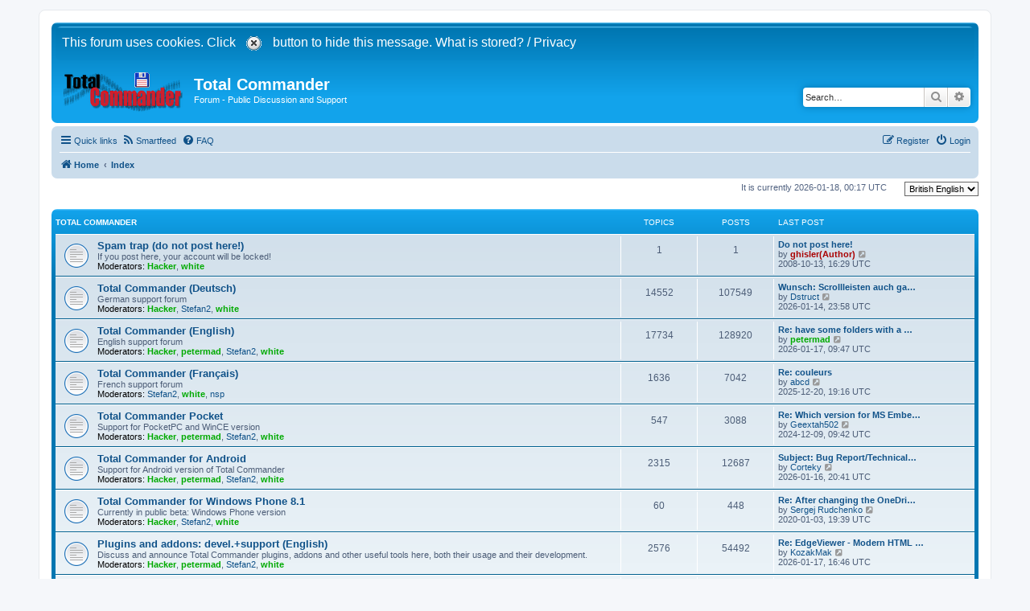

--- FILE ---
content_type: text/html; charset=UTF-8
request_url: https://ghisler.ch/board/index.php?sid=afc8bd0508db274ab5b487a275eace89
body_size: 8579
content:
<!DOCTYPE html>
<html dir="ltr" lang="en-gb">
<head>
<meta charset="utf-8" />
<meta http-equiv="X-UA-Compatible" content="IE=edge">
<meta name="viewport" content="width=device-width, initial-scale=1" />

<title>Total Commander - Index</title>

	<link rel="alternate" type="application/atom+xml" title="Feed - Total Commander" href="/board/app.php/feed?sid=9e12ae453a3f2d2cc0ffc6b56bd3d7ff">			<link rel="alternate" type="application/atom+xml" title="Feed - New Topics" href="/board/app.php/feed/topics?sid=9e12ae453a3f2d2cc0ffc6b56bd3d7ff">				
	<link rel="canonical" href="https://ghisler.ch/board/">

<!--
	phpBB style name: prosilver
	Based on style:   prosilver (this is the default phpBB3 style)
	Original author:  Tom Beddard ( http://www.subBlue.com/ )
	Modified by:
-->

<script>
	function pasteN(text){
		if (text != '') document.post.message.value = document.post.message.value + "2[b]" + text + "[/b]\n";
	};
</script>
<link href="./assets/css/font-awesome.min.css?assets_version=290" rel="stylesheet">
<link href="./styles/prosilver/theme/stylesheet.css?assets_version=290" rel="stylesheet">
<link href="./styles/prosilver/theme/en/stylesheet.css?assets_version=290" rel="stylesheet">

<!--[if IE 8]>
	<link href="./styles/prosilver/theme/ie8.css" rel="stylesheet">
<![endif]-->




<!--[if lte IE 9]>
	<link href="./styles/prosilver/theme/tweaks.css?assets_version=290" rel="stylesheet">
<![endif]-->

<link rel="alternate" type="application/atom+xml" title="Total Commander - Atom feed" href="/board/app.php/smartfeed/feed?sid=9e12ae453a3f2d2cc0ffc6b56bd3d7ff" />
<link rel="alternate" type="application/rss+xml" title="Total Commander - RSS feed" href="/board/app.php/smartfeed/feed?y=2&amp;sid=9e12ae453a3f2d2cc0ffc6b56bd3d7ff" />

<link href="./ext/alfredoramos/simplespoiler/styles/all/theme/css/common.min.css?assets_version=290" rel="stylesheet" media="screen">
<link href="./ext/alfredoramos/simplespoiler/styles/prosilver/theme/css/style.min.css?assets_version=290" rel="stylesheet" media="screen">
<link href="./ext/alfredoramos/simplespoiler/styles/prosilver/theme/css/colors.min.css?assets_version=290" rel="stylesheet" media="screen">
<link href="./ext/ger/modbreak/styles/all/theme/modbreak.css?assets_version=290" rel="stylesheet" media="screen">
<link href="./ext/rmcgirr83/elonw/styles/all/theme/elonw.css?assets_version=290" rel="stylesheet" media="screen">



</head>
<body id="phpbb" class="nojs notouch section-index ltr ">


<div id="wrap" class="wrap">
	<a id="top" class="top-anchor" accesskey="t"></a>
	<div id="page-header">
		<div class="headerbar" role="banner">
		<!-- Ghisler Cookie warning -->
<div id="cookies-warning" class="headerbar" style="">
<form action="#" method="post" name="cookiepost">&nbsp;<font color="white" style="font-size:16px">This forum uses cookies. Click <input type="hidden" name="hide_cookies3" value="yes" />
         <input type="image" src="styles/prosilver/theme/cookie_confirm.gif" alt="X" /> button to hide this message.
        <a href="../ghisler_cookies_policy.htm" style="color: rgb(255,255,255)" >What is stored?</a>&nbsp;/&nbsp;<a href="../privacypolicy.htm" style="color: rgb(255,255,255)" >Privacy</a></font></form>
  <table width="100%" height="0" cellspacing="0" cellpadding="0" border="0" align="center"> 
    <tr>
      <td width="100%" style="font-size:16px"></td>
    </tr>
  </table>
</div>
<!-- end Ghisler Cookie warning -->


			<div class="inner">

			<div id="site-description" class="site-description">
		<a id="logo" class="logo" href="https://www.ghisler.ch/board" title="Home">
					<span class="site_logo"></span>
				</a>
				<h1><a style="color:white" href="https://www.ghisler.com/">Total Commander</a></h1>
				<p>Forum - Public Discussion and Support</p>
				<p class="skiplink"><a href="#start_here">Skip to content</a></p>
			</div>

									<div id="search-box" class="search-box search-header" role="search">
				<form action="./search.php?sid=9e12ae453a3f2d2cc0ffc6b56bd3d7ff" method="get" id="search">
				<fieldset>
					<input name="keywords" id="keywords" type="search" maxlength="128" title="Search for keywords" class="inputbox search tiny" size="20" value="" placeholder="Search…" />
					<button class="button button-search" type="submit" title="Search">
						<i class="icon fa-search fa-fw" aria-hidden="true"></i><span class="sr-only">Search</span>
					</button>
					<a href="./search.php?sid=9e12ae453a3f2d2cc0ffc6b56bd3d7ff" class="button button-search-end" title="Advanced search">
						<i class="icon fa-cog fa-fw" aria-hidden="true"></i><span class="sr-only">Advanced search</span>
					</a>
					<input type="hidden" name="sid" value="9e12ae453a3f2d2cc0ffc6b56bd3d7ff" />

				</fieldset>
				</form>
			</div>
						
			</div>
					</div>
				<div class="navbar" role="navigation">
	<div class="inner">

	<ul id="nav-main" class="nav-main linklist" role="menubar">

		<li id="quick-links" class="quick-links dropdown-container responsive-menu" data-skip-responsive="true">
			<a href="#" class="dropdown-trigger">
				<i class="icon fa-bars fa-fw" aria-hidden="true"></i><span>Quick links</span>
			</a>
			<div class="dropdown">
				<div class="pointer"><div class="pointer-inner"></div></div>
				<ul class="dropdown-contents" role="menu">
					
											<li class="separator"></li>
																									<li>
								<a href="./search.php?search_id=unanswered&amp;sid=9e12ae453a3f2d2cc0ffc6b56bd3d7ff" role="menuitem">
									<i class="icon fa-file-o fa-fw icon-gray" aria-hidden="true"></i><span>Unanswered topics</span>
								</a>
							</li>
							<li>
								<a href="./search.php?search_id=active_topics&amp;sid=9e12ae453a3f2d2cc0ffc6b56bd3d7ff" role="menuitem">
									<i class="icon fa-file-o fa-fw icon-blue" aria-hidden="true"></i><span>Active topics</span>
								</a>
							</li>
							<li class="separator"></li>
							<li>
								<a href="./search.php?sid=9e12ae453a3f2d2cc0ffc6b56bd3d7ff" role="menuitem">
									<i class="icon fa-search fa-fw" aria-hidden="true"></i><span>Search</span>
								</a>
							</li>
					
										<li class="separator"></li>

									</ul>
			</div>
		</li>

		<li data-last-responsive="true">
	<a href="/board/app.php/smartfeed/ui?sid=9e12ae453a3f2d2cc0ffc6b56bd3d7ff" title="Smartfeed" role="menuitem">
		<i class="icon fa-rss fa-fw" aria-hidden="true"></i><span>Smartfeed</span>
	</a>
</li>
		<li data-skip-responsive="true">
			<a href="/board/app.php/help/faq?sid=9e12ae453a3f2d2cc0ffc6b56bd3d7ff" rel="help" title="Frequently Asked Questions" role="menuitem">
				<i class="icon fa-question-circle fa-fw" aria-hidden="true"></i><span>FAQ</span>
			</a>
		</li>
						
			<li class="rightside"  data-skip-responsive="true">
			<a href="./ucp.php?mode=login&amp;redirect=index.php&amp;sid=9e12ae453a3f2d2cc0ffc6b56bd3d7ff" title="Login" accesskey="x" role="menuitem">
				<i class="icon fa-power-off fa-fw" aria-hidden="true"></i><span>Login</span>
			</a>
		</li>
					<li class="rightside" data-skip-responsive="true">
				<a href="./ucp.php?mode=register&amp;sid=9e12ae453a3f2d2cc0ffc6b56bd3d7ff" role="menuitem">
					<i class="icon fa-pencil-square-o  fa-fw" aria-hidden="true"></i><span>Register</span>
				</a>
			</li>
						</ul>

	<ul id="nav-breadcrumbs" class="nav-breadcrumbs linklist navlinks" role="menubar">
				
		
		<li class="breadcrumbs" itemscope itemtype="https://schema.org/BreadcrumbList">

							<span class="crumb" itemtype="https://schema.org/ListItem" itemprop="itemListElement" itemscope><a itemprop="item" href="https://www.ghisler.ch/board" data-navbar-reference="home"><i class="icon fa-home fa-fw" aria-hidden="true"></i><span itemprop="name">Home</span></a><meta itemprop="position" content="1" /></span>
			
							<span class="crumb" itemtype="https://schema.org/ListItem" itemprop="itemListElement" itemscope><a itemprop="item" href="./index.php?sid=9e12ae453a3f2d2cc0ffc6b56bd3d7ff" accesskey="h" data-navbar-reference="index"><span itemprop="name">Index</span></a><meta itemprop="position" content="2" /></span>

			
					</li>

		
					<li class="rightside responsive-search">
				<a href="./search.php?sid=9e12ae453a3f2d2cc0ffc6b56bd3d7ff" title="View the advanced search options" role="menuitem">
					<i class="icon fa-search fa-fw" aria-hidden="true"></i><span class="sr-only">Search</span>
				</a>
			</li>
			</ul>

	</div>
</div>
	</div>

	
	<a id="start_here" class="anchor"></a>
	<div id="page-body" class="page-body" role="main">
		
		
<!-- Ghisler: Cookie warning -->
<script type="text/javascript">
// <![CDATA[
	/**
	* Change language
	*/
	function change_language(lang_iso)
	{
		document.cookie = 'phpbb3_c38bd_lang=' + lang_iso + '; path=/;domain=ghisler.ch; max-age=31536000';
		document.forms['register'].change_lang.value = lang_iso;
		document.forms['register'].submit();
	}

// ]]>
</script> 

	<form method="post" action="#" id="register">
		<p class="rightside">
			&nbsp; &nbsp; &nbsp;<select name="lang" id="lang" onchange="change_language(this.value); return false;" title="LANGUAGE"><option value="en" selected="selected">British English</option><option value="cs">Čeština</option><option value="fr">Français</option><option value="de">Deutsch (Du)</option><option value="de_x_sie">Deutsch (Sie)</option></select>
			<input type="hidden" name="change_lang" value="" />
		</p>
	</form> 

<p class="right responsive-center time">It is currently 2026-01-18, 00:17 UTC</p>



	
				<div class="forabg">
			<div class="inner">
			<ul class="topiclist">
				<li class="header">
										<dl class="row-item">
						<dt><div class="list-inner"><a href="./viewforum.php?f=29&amp;sid=9e12ae453a3f2d2cc0ffc6b56bd3d7ff">Total Commander</a></div></dt>
						<dd class="topics">Topics</dd>
						<dd class="posts">Posts</dd>
						<dd class="lastpost"><span>Last post</span></dd>
					</dl>
									</li>
			</ul>
			<ul class="topiclist forums">
		
	
	
	
			
					<li class="row">
						<dl class="row-item forum_read">
				<dt title="No unread posts">
										<div class="list-inner">
													<!--
								<a class="feed-icon-forum" title="Feed - Spam trap (do not post here!)" href="/board/app.php/feed/forum/18?sid=9e12ae453a3f2d2cc0ffc6b56bd3d7ff">
									<i class="icon fa-rss-square fa-fw icon-orange" aria-hidden="true"></i><span class="sr-only">Feed - Spam trap (do not post here!)</span>
								</a>
							-->
																		<a href="./viewforum.php?f=18&amp;sid=9e12ae453a3f2d2cc0ffc6b56bd3d7ff" class="forumtitle">Spam trap (do not post here!)</a>
						<br />If you post here, your account will be locked!													<br /><strong>Moderators:</strong> <a href="./memberlist.php?mode=viewprofile&amp;u=49&amp;sid=9e12ae453a3f2d2cc0ffc6b56bd3d7ff" style="color: #00AA00;" class="username-coloured">Hacker</a>, <a href="./memberlist.php?mode=viewprofile&amp;u=1956&amp;sid=9e12ae453a3f2d2cc0ffc6b56bd3d7ff" style="color: #00AA00;" class="username-coloured">white</a>
												
												<div class="responsive-show" style="display: none;">
															Topics: <strong>1</strong>
													</div>
											</div>
				</dt>
									<dd class="topics">1 <dfn>Topics</dfn></dd>
					<dd class="posts">1 <dfn>Posts</dfn></dd>
					<dd class="lastpost">
						<span>
																						<dfn>Last post</dfn>
																										<a href="./viewtopic.php?p=157946&amp;sid=9e12ae453a3f2d2cc0ffc6b56bd3d7ff#p157946" title="Do not post here!" class="lastsubject">Do not post here!</a> <br />
																	by <a href="./memberlist.php?mode=viewprofile&amp;u=2&amp;sid=9e12ae453a3f2d2cc0ffc6b56bd3d7ff" style="color: #AA0000;" class="username-coloured">ghisler(Author)</a>																	<a href="./viewtopic.php?p=157946&amp;sid=9e12ae453a3f2d2cc0ffc6b56bd3d7ff#p157946" title="View the latest post">
										<i class="icon fa-external-link-square fa-fw icon-lightgray icon-md" aria-hidden="true"></i><span class="sr-only">View the latest post</span>
									</a>
																<br /><time datetime="2008-10-13T16:29:38+00:00">2008-10-13, 16:29 UTC</time>
													</span>
					</dd>
							</dl>
					</li>
			
	
	
			
					<li class="row">
						<dl class="row-item forum_read">
				<dt title="No unread posts">
										<div class="list-inner">
													<!--
								<a class="feed-icon-forum" title="Feed - Total Commander (Deutsch)" href="/board/app.php/feed/forum/2?sid=9e12ae453a3f2d2cc0ffc6b56bd3d7ff">
									<i class="icon fa-rss-square fa-fw icon-orange" aria-hidden="true"></i><span class="sr-only">Feed - Total Commander (Deutsch)</span>
								</a>
							-->
																		<a href="./viewforum.php?f=2&amp;sid=9e12ae453a3f2d2cc0ffc6b56bd3d7ff" class="forumtitle">Total Commander (Deutsch)</a>
						<br />German support forum													<br /><strong>Moderators:</strong> <a href="./memberlist.php?mode=viewprofile&amp;u=49&amp;sid=9e12ae453a3f2d2cc0ffc6b56bd3d7ff" style="color: #00AA00;" class="username-coloured">Hacker</a>, <a href="./memberlist.php?mode=viewprofile&amp;u=23565&amp;sid=9e12ae453a3f2d2cc0ffc6b56bd3d7ff" class="username">Stefan2</a>, <a href="./memberlist.php?mode=viewprofile&amp;u=1956&amp;sid=9e12ae453a3f2d2cc0ffc6b56bd3d7ff" style="color: #00AA00;" class="username-coloured">white</a>
												
												<div class="responsive-show" style="display: none;">
															Topics: <strong>14552</strong>
													</div>
											</div>
				</dt>
									<dd class="topics">14552 <dfn>Topics</dfn></dd>
					<dd class="posts">107549 <dfn>Posts</dfn></dd>
					<dd class="lastpost">
						<span>
																						<dfn>Last post</dfn>
																										<a href="./viewtopic.php?p=478799&amp;sid=9e12ae453a3f2d2cc0ffc6b56bd3d7ff#p478799" title="Wunsch: Scrollleisten auch ganz rechts am Rand greifbar machen" class="lastsubject">Wunsch: Scrollleisten auch ga…</a> <br />
																	by <a href="./memberlist.php?mode=viewprofile&amp;u=6666&amp;sid=9e12ae453a3f2d2cc0ffc6b56bd3d7ff" class="username">Dstruct</a>																	<a href="./viewtopic.php?p=478799&amp;sid=9e12ae453a3f2d2cc0ffc6b56bd3d7ff#p478799" title="View the latest post">
										<i class="icon fa-external-link-square fa-fw icon-lightgray icon-md" aria-hidden="true"></i><span class="sr-only">View the latest post</span>
									</a>
																<br /><time datetime="2026-01-14T23:58:29+00:00">2026-01-14, 23:58 UTC</time>
													</span>
					</dd>
							</dl>
					</li>
			
	
	
			
					<li class="row">
						<dl class="row-item forum_read">
				<dt title="No unread posts">
										<div class="list-inner">
													<!--
								<a class="feed-icon-forum" title="Feed - Total Commander (English)" href="/board/app.php/feed/forum/3?sid=9e12ae453a3f2d2cc0ffc6b56bd3d7ff">
									<i class="icon fa-rss-square fa-fw icon-orange" aria-hidden="true"></i><span class="sr-only">Feed - Total Commander (English)</span>
								</a>
							-->
																		<a href="./viewforum.php?f=3&amp;sid=9e12ae453a3f2d2cc0ffc6b56bd3d7ff" class="forumtitle">Total Commander (English)</a>
						<br />English support forum													<br /><strong>Moderators:</strong> <a href="./memberlist.php?mode=viewprofile&amp;u=49&amp;sid=9e12ae453a3f2d2cc0ffc6b56bd3d7ff" style="color: #00AA00;" class="username-coloured">Hacker</a>, <a href="./memberlist.php?mode=viewprofile&amp;u=33&amp;sid=9e12ae453a3f2d2cc0ffc6b56bd3d7ff" style="color: #00AA00;" class="username-coloured">petermad</a>, <a href="./memberlist.php?mode=viewprofile&amp;u=23565&amp;sid=9e12ae453a3f2d2cc0ffc6b56bd3d7ff" class="username">Stefan2</a>, <a href="./memberlist.php?mode=viewprofile&amp;u=1956&amp;sid=9e12ae453a3f2d2cc0ffc6b56bd3d7ff" style="color: #00AA00;" class="username-coloured">white</a>
												
												<div class="responsive-show" style="display: none;">
															Topics: <strong>17734</strong>
													</div>
											</div>
				</dt>
									<dd class="topics">17734 <dfn>Topics</dfn></dd>
					<dd class="posts">128920 <dfn>Posts</dfn></dd>
					<dd class="lastpost">
						<span>
																						<dfn>Last post</dfn>
																										<a href="./viewtopic.php?p=478835&amp;sid=9e12ae453a3f2d2cc0ffc6b56bd3d7ff#p478835" title="Re: have some folders with a different color -&gt; red" class="lastsubject">Re: have some folders with a …</a> <br />
																	by <a href="./memberlist.php?mode=viewprofile&amp;u=33&amp;sid=9e12ae453a3f2d2cc0ffc6b56bd3d7ff" style="color: #00AA00;" class="username-coloured">petermad</a>																	<a href="./viewtopic.php?p=478835&amp;sid=9e12ae453a3f2d2cc0ffc6b56bd3d7ff#p478835" title="View the latest post">
										<i class="icon fa-external-link-square fa-fw icon-lightgray icon-md" aria-hidden="true"></i><span class="sr-only">View the latest post</span>
									</a>
																<br /><time datetime="2026-01-17T09:47:54+00:00">2026-01-17, 09:47 UTC</time>
													</span>
					</dd>
							</dl>
					</li>
			
	
	
			
					<li class="row">
						<dl class="row-item forum_read">
				<dt title="No unread posts">
										<div class="list-inner">
													<!--
								<a class="feed-icon-forum" title="Feed - Total Commander (Français)" href="/board/app.php/feed/forum/4?sid=9e12ae453a3f2d2cc0ffc6b56bd3d7ff">
									<i class="icon fa-rss-square fa-fw icon-orange" aria-hidden="true"></i><span class="sr-only">Feed - Total Commander (Français)</span>
								</a>
							-->
																		<a href="./viewforum.php?f=4&amp;sid=9e12ae453a3f2d2cc0ffc6b56bd3d7ff" class="forumtitle">Total Commander (Français)</a>
						<br />French support forum													<br /><strong>Moderators:</strong> <a href="./memberlist.php?mode=viewprofile&amp;u=23565&amp;sid=9e12ae453a3f2d2cc0ffc6b56bd3d7ff" class="username">Stefan2</a>, <a href="./memberlist.php?mode=viewprofile&amp;u=1956&amp;sid=9e12ae453a3f2d2cc0ffc6b56bd3d7ff" style="color: #00AA00;" class="username-coloured">white</a>, <a href="./memberlist.php?mode=viewprofile&amp;u=6419&amp;sid=9e12ae453a3f2d2cc0ffc6b56bd3d7ff" class="username">nsp</a>
												
												<div class="responsive-show" style="display: none;">
															Topics: <strong>1636</strong>
													</div>
											</div>
				</dt>
									<dd class="topics">1636 <dfn>Topics</dfn></dd>
					<dd class="posts">7042 <dfn>Posts</dfn></dd>
					<dd class="lastpost">
						<span>
																						<dfn>Last post</dfn>
																										<a href="./viewtopic.php?p=478056&amp;sid=9e12ae453a3f2d2cc0ffc6b56bd3d7ff#p478056" title="Re: couleurs" class="lastsubject">Re: couleurs</a> <br />
																	by <a href="./memberlist.php?mode=viewprofile&amp;u=11575&amp;sid=9e12ae453a3f2d2cc0ffc6b56bd3d7ff" class="username">abcd</a>																	<a href="./viewtopic.php?p=478056&amp;sid=9e12ae453a3f2d2cc0ffc6b56bd3d7ff#p478056" title="View the latest post">
										<i class="icon fa-external-link-square fa-fw icon-lightgray icon-md" aria-hidden="true"></i><span class="sr-only">View the latest post</span>
									</a>
																<br /><time datetime="2025-12-20T19:16:15+00:00">2025-12-20, 19:16 UTC</time>
													</span>
					</dd>
							</dl>
					</li>
			
	
	
			
					<li class="row">
						<dl class="row-item forum_read">
				<dt title="No unread posts">
										<div class="list-inner">
													<!--
								<a class="feed-icon-forum" title="Feed - Total Commander Pocket" href="/board/app.php/feed/forum/5?sid=9e12ae453a3f2d2cc0ffc6b56bd3d7ff">
									<i class="icon fa-rss-square fa-fw icon-orange" aria-hidden="true"></i><span class="sr-only">Feed - Total Commander Pocket</span>
								</a>
							-->
																		<a href="./viewforum.php?f=5&amp;sid=9e12ae453a3f2d2cc0ffc6b56bd3d7ff" class="forumtitle">Total Commander Pocket</a>
						<br />Support for PocketPC and WinCE version													<br /><strong>Moderators:</strong> <a href="./memberlist.php?mode=viewprofile&amp;u=49&amp;sid=9e12ae453a3f2d2cc0ffc6b56bd3d7ff" style="color: #00AA00;" class="username-coloured">Hacker</a>, <a href="./memberlist.php?mode=viewprofile&amp;u=33&amp;sid=9e12ae453a3f2d2cc0ffc6b56bd3d7ff" style="color: #00AA00;" class="username-coloured">petermad</a>, <a href="./memberlist.php?mode=viewprofile&amp;u=23565&amp;sid=9e12ae453a3f2d2cc0ffc6b56bd3d7ff" class="username">Stefan2</a>, <a href="./memberlist.php?mode=viewprofile&amp;u=1956&amp;sid=9e12ae453a3f2d2cc0ffc6b56bd3d7ff" style="color: #00AA00;" class="username-coloured">white</a>
												
												<div class="responsive-show" style="display: none;">
															Topics: <strong>547</strong>
													</div>
											</div>
				</dt>
									<dd class="topics">547 <dfn>Topics</dfn></dd>
					<dd class="posts">3088 <dfn>Posts</dfn></dd>
					<dd class="lastpost">
						<span>
																						<dfn>Last post</dfn>
																										<a href="./viewtopic.php?p=465262&amp;sid=9e12ae453a3f2d2cc0ffc6b56bd3d7ff#p465262" title="Re: Which version for MS Embedded Compact V7.00" class="lastsubject">Re: Which version for MS Embe…</a> <br />
																	by <a href="./memberlist.php?mode=viewprofile&amp;u=525996&amp;sid=9e12ae453a3f2d2cc0ffc6b56bd3d7ff" class="username">Geextah502</a>																	<a href="./viewtopic.php?p=465262&amp;sid=9e12ae453a3f2d2cc0ffc6b56bd3d7ff#p465262" title="View the latest post">
										<i class="icon fa-external-link-square fa-fw icon-lightgray icon-md" aria-hidden="true"></i><span class="sr-only">View the latest post</span>
									</a>
																<br /><time datetime="2024-12-09T09:42:30+00:00">2024-12-09, 09:42 UTC</time>
													</span>
					</dd>
							</dl>
					</li>
			
	
	
			
					<li class="row">
						<dl class="row-item forum_read">
				<dt title="No unread posts">
										<div class="list-inner">
													<!--
								<a class="feed-icon-forum" title="Feed - Total Commander for Android" href="/board/app.php/feed/forum/22?sid=9e12ae453a3f2d2cc0ffc6b56bd3d7ff">
									<i class="icon fa-rss-square fa-fw icon-orange" aria-hidden="true"></i><span class="sr-only">Feed - Total Commander for Android</span>
								</a>
							-->
																		<a href="./viewforum.php?f=22&amp;sid=9e12ae453a3f2d2cc0ffc6b56bd3d7ff" class="forumtitle">Total Commander for Android</a>
						<br />Support for Android version of Total Commander													<br /><strong>Moderators:</strong> <a href="./memberlist.php?mode=viewprofile&amp;u=49&amp;sid=9e12ae453a3f2d2cc0ffc6b56bd3d7ff" style="color: #00AA00;" class="username-coloured">Hacker</a>, <a href="./memberlist.php?mode=viewprofile&amp;u=33&amp;sid=9e12ae453a3f2d2cc0ffc6b56bd3d7ff" style="color: #00AA00;" class="username-coloured">petermad</a>, <a href="./memberlist.php?mode=viewprofile&amp;u=23565&amp;sid=9e12ae453a3f2d2cc0ffc6b56bd3d7ff" class="username">Stefan2</a>, <a href="./memberlist.php?mode=viewprofile&amp;u=1956&amp;sid=9e12ae453a3f2d2cc0ffc6b56bd3d7ff" style="color: #00AA00;" class="username-coloured">white</a>
												
												<div class="responsive-show" style="display: none;">
															Topics: <strong>2315</strong>
													</div>
											</div>
				</dt>
									<dd class="topics">2315 <dfn>Topics</dfn></dd>
					<dd class="posts">12687 <dfn>Posts</dfn></dd>
					<dd class="lastpost">
						<span>
																						<dfn>Last post</dfn>
																										<a href="./viewtopic.php?p=478832&amp;sid=9e12ae453a3f2d2cc0ffc6b56bd3d7ff#p478832" title="Subject: Bug Report/Technical Inquiry - Passing Variables (%P%N) to Termux via Button Bar on Android 16 (SDK 36)" class="lastsubject">Subject: Bug Report/Technical…</a> <br />
																	by <a href="./memberlist.php?mode=viewprofile&amp;u=528085&amp;sid=9e12ae453a3f2d2cc0ffc6b56bd3d7ff" class="username">Corteky</a>																	<a href="./viewtopic.php?p=478832&amp;sid=9e12ae453a3f2d2cc0ffc6b56bd3d7ff#p478832" title="View the latest post">
										<i class="icon fa-external-link-square fa-fw icon-lightgray icon-md" aria-hidden="true"></i><span class="sr-only">View the latest post</span>
									</a>
																<br /><time datetime="2026-01-16T20:41:44+00:00">2026-01-16, 20:41 UTC</time>
													</span>
					</dd>
							</dl>
					</li>
			
	
	
			
					<li class="row">
						<dl class="row-item forum_read">
				<dt title="No unread posts">
										<div class="list-inner">
													<!--
								<a class="feed-icon-forum" title="Feed - Total Commander for Windows Phone 8.1" href="/board/app.php/feed/forum/25?sid=9e12ae453a3f2d2cc0ffc6b56bd3d7ff">
									<i class="icon fa-rss-square fa-fw icon-orange" aria-hidden="true"></i><span class="sr-only">Feed - Total Commander for Windows Phone 8.1</span>
								</a>
							-->
																		<a href="./viewforum.php?f=25&amp;sid=9e12ae453a3f2d2cc0ffc6b56bd3d7ff" class="forumtitle">Total Commander for Windows Phone 8.1</a>
						<br />Currently in public beta: Windows Phone version													<br /><strong>Moderators:</strong> <a href="./memberlist.php?mode=viewprofile&amp;u=49&amp;sid=9e12ae453a3f2d2cc0ffc6b56bd3d7ff" style="color: #00AA00;" class="username-coloured">Hacker</a>, <a href="./memberlist.php?mode=viewprofile&amp;u=23565&amp;sid=9e12ae453a3f2d2cc0ffc6b56bd3d7ff" class="username">Stefan2</a>, <a href="./memberlist.php?mode=viewprofile&amp;u=1956&amp;sid=9e12ae453a3f2d2cc0ffc6b56bd3d7ff" style="color: #00AA00;" class="username-coloured">white</a>
												
												<div class="responsive-show" style="display: none;">
															Topics: <strong>60</strong>
													</div>
											</div>
				</dt>
									<dd class="topics">60 <dfn>Topics</dfn></dd>
					<dd class="posts">448 <dfn>Posts</dfn></dd>
					<dd class="lastpost">
						<span>
																						<dfn>Last post</dfn>
																										<a href="./viewtopic.php?p=367201&amp;sid=9e12ae453a3f2d2cc0ffc6b56bd3d7ff#p367201" title="Re: After changing the OneDrive password, there is no access through TC" class="lastsubject">Re: After changing the OneDri…</a> <br />
																	by <a href="./memberlist.php?mode=viewprofile&amp;u=508391&amp;sid=9e12ae453a3f2d2cc0ffc6b56bd3d7ff" class="username">Sergej Rudchenko</a>																	<a href="./viewtopic.php?p=367201&amp;sid=9e12ae453a3f2d2cc0ffc6b56bd3d7ff#p367201" title="View the latest post">
										<i class="icon fa-external-link-square fa-fw icon-lightgray icon-md" aria-hidden="true"></i><span class="sr-only">View the latest post</span>
									</a>
																<br /><time datetime="2020-01-03T19:39:17+00:00">2020-01-03, 19:39 UTC</time>
													</span>
					</dd>
							</dl>
					</li>
			
	
	
			
					<li class="row">
						<dl class="row-item forum_read">
				<dt title="No unread posts">
										<div class="list-inner">
													<!--
								<a class="feed-icon-forum" title="Feed - Plugins and addons: devel.+support (English)" href="/board/app.php/feed/forum/6?sid=9e12ae453a3f2d2cc0ffc6b56bd3d7ff">
									<i class="icon fa-rss-square fa-fw icon-orange" aria-hidden="true"></i><span class="sr-only">Feed - Plugins and addons: devel.+support (English)</span>
								</a>
							-->
																		<a href="./viewforum.php?f=6&amp;sid=9e12ae453a3f2d2cc0ffc6b56bd3d7ff" class="forumtitle">Plugins and addons: devel.+support (English)</a>
						<br />Discuss and announce Total Commander plugins, addons and other useful tools here, both their usage and their development.													<br /><strong>Moderators:</strong> <a href="./memberlist.php?mode=viewprofile&amp;u=49&amp;sid=9e12ae453a3f2d2cc0ffc6b56bd3d7ff" style="color: #00AA00;" class="username-coloured">Hacker</a>, <a href="./memberlist.php?mode=viewprofile&amp;u=33&amp;sid=9e12ae453a3f2d2cc0ffc6b56bd3d7ff" style="color: #00AA00;" class="username-coloured">petermad</a>, <a href="./memberlist.php?mode=viewprofile&amp;u=23565&amp;sid=9e12ae453a3f2d2cc0ffc6b56bd3d7ff" class="username">Stefan2</a>, <a href="./memberlist.php?mode=viewprofile&amp;u=1956&amp;sid=9e12ae453a3f2d2cc0ffc6b56bd3d7ff" style="color: #00AA00;" class="username-coloured">white</a>
												
												<div class="responsive-show" style="display: none;">
															Topics: <strong>2576</strong>
													</div>
											</div>
				</dt>
									<dd class="topics">2576 <dfn>Topics</dfn></dd>
					<dd class="posts">54492 <dfn>Posts</dfn></dd>
					<dd class="lastpost">
						<span>
																						<dfn>Last post</dfn>
																										<a href="./viewtopic.php?p=478842&amp;sid=9e12ae453a3f2d2cc0ffc6b56bd3d7ff#p478842" title="Re: EdgeViewer - Modern HTML viewer plugin" class="lastsubject">Re: EdgeViewer - Modern HTML …</a> <br />
																	by <a href="./memberlist.php?mode=viewprofile&amp;u=511188&amp;sid=9e12ae453a3f2d2cc0ffc6b56bd3d7ff" class="username">KozakMak</a>																	<a href="./viewtopic.php?p=478842&amp;sid=9e12ae453a3f2d2cc0ffc6b56bd3d7ff#p478842" title="View the latest post">
										<i class="icon fa-external-link-square fa-fw icon-lightgray icon-md" aria-hidden="true"></i><span class="sr-only">View the latest post</span>
									</a>
																<br /><time datetime="2026-01-17T16:46:08+00:00">2026-01-17, 16:46 UTC</time>
													</span>
					</dd>
							</dl>
					</li>
			
	
	
			
					<li class="row">
						<dl class="row-item forum_read">
				<dt title="No unread posts">
										<div class="list-inner">
													<!--
								<a class="feed-icon-forum" title="Feed - Total Commander Polls (English)" href="/board/app.php/feed/forum/7?sid=9e12ae453a3f2d2cc0ffc6b56bd3d7ff">
									<i class="icon fa-rss-square fa-fw icon-orange" aria-hidden="true"></i><span class="sr-only">Feed - Total Commander Polls (English)</span>
								</a>
							-->
																		<a href="./viewforum.php?f=7&amp;sid=9e12ae453a3f2d2cc0ffc6b56bd3d7ff" class="forumtitle">Total Commander Polls (English)</a>
						<br />Only forum where polls are allowed. You may announce a new poll in the matching support forum.													<br /><strong>Moderators:</strong> <a href="./memberlist.php?mode=viewprofile&amp;u=49&amp;sid=9e12ae453a3f2d2cc0ffc6b56bd3d7ff" style="color: #00AA00;" class="username-coloured">Hacker</a>, <a href="./memberlist.php?mode=viewprofile&amp;u=33&amp;sid=9e12ae453a3f2d2cc0ffc6b56bd3d7ff" style="color: #00AA00;" class="username-coloured">petermad</a>, <a href="./memberlist.php?mode=viewprofile&amp;u=23565&amp;sid=9e12ae453a3f2d2cc0ffc6b56bd3d7ff" class="username">Stefan2</a>, <a href="./memberlist.php?mode=viewprofile&amp;u=1956&amp;sid=9e12ae453a3f2d2cc0ffc6b56bd3d7ff" style="color: #00AA00;" class="username-coloured">white</a>
												
												<div class="responsive-show" style="display: none;">
															Topics: <strong>221</strong>
													</div>
											</div>
				</dt>
									<dd class="topics">221 <dfn>Topics</dfn></dd>
					<dd class="posts">3317 <dfn>Posts</dfn></dd>
					<dd class="lastpost">
						<span>
																						<dfn>Last post</dfn>
																										<a href="./viewtopic.php?p=471681&amp;sid=9e12ae453a3f2d2cc0ffc6b56bd3d7ff#p471681" title="Bookmark Files &amp; Folders for quick navigation, standard TC feature (per folder, not global)" class="lastsubject">Bookmark Files &amp; Folders for …</a> <br />
																	by <a href="./memberlist.php?mode=viewprofile&amp;u=394959&amp;sid=9e12ae453a3f2d2cc0ffc6b56bd3d7ff" class="username">hi5</a>																	<a href="./viewtopic.php?p=471681&amp;sid=9e12ae453a3f2d2cc0ffc6b56bd3d7ff#p471681" title="View the latest post">
										<i class="icon fa-external-link-square fa-fw icon-lightgray icon-md" aria-hidden="true"></i><span class="sr-only">View the latest post</span>
									</a>
																<br /><time datetime="2025-05-16T19:45:55+00:00">2025-05-16, 19:45 UTC</time>
													</span>
					</dd>
							</dl>
					</li>
			
	
				</ul>

			</div>
		</div>
	
				<div class="forabg">
			<div class="inner">
			<ul class="topiclist">
				<li class="header">
										<dl class="row-item">
						<dt><div class="list-inner"><a href="./viewforum.php?f=30&amp;sid=9e12ae453a3f2d2cc0ffc6b56bd3d7ff">Total Commander bugs and suggestions</a></div></dt>
						<dd class="topics">Topics</dd>
						<dd class="posts">Posts</dd>
						<dd class="lastpost"><span>Last post</span></dd>
					</dl>
									</li>
			</ul>
			<ul class="topiclist forums">
		
	
	
	
			
					<li class="row">
						<dl class="row-item forum_read">
				<dt title="No unread posts">
										<div class="list-inner">
													<!--
								<a class="feed-icon-forum" title="Feed - TC11.x bug reports (English)" href="/board/app.php/feed/forum/36?sid=9e12ae453a3f2d2cc0ffc6b56bd3d7ff">
									<i class="icon fa-rss-square fa-fw icon-orange" aria-hidden="true"></i><span class="sr-only">Feed - TC11.x bug reports (English)</span>
								</a>
							-->
																		<a href="./viewforum.php?f=36&amp;sid=9e12ae453a3f2d2cc0ffc6b56bd3d7ff" class="forumtitle">TC11.x bug reports (English)</a>
																			<br /><strong>Moderators:</strong> <a href="./memberlist.php?mode=viewprofile&amp;u=49&amp;sid=9e12ae453a3f2d2cc0ffc6b56bd3d7ff" style="color: #00AA00;" class="username-coloured">Hacker</a>, <a href="./memberlist.php?mode=viewprofile&amp;u=33&amp;sid=9e12ae453a3f2d2cc0ffc6b56bd3d7ff" style="color: #00AA00;" class="username-coloured">petermad</a>, <a href="./memberlist.php?mode=viewprofile&amp;u=23565&amp;sid=9e12ae453a3f2d2cc0ffc6b56bd3d7ff" class="username">Stefan2</a>, <a href="./memberlist.php?mode=viewprofile&amp;u=1956&amp;sid=9e12ae453a3f2d2cc0ffc6b56bd3d7ff" style="color: #00AA00;" class="username-coloured">white</a>
												
												<div class="responsive-show" style="display: none;">
															Topics: <strong>48</strong>
													</div>
											</div>
				</dt>
									<dd class="topics">48 <dfn>Topics</dfn></dd>
					<dd class="posts">457 <dfn>Posts</dfn></dd>
					<dd class="lastpost">
						<span>
																						<dfn>Last post</dfn>
																										<a href="./viewtopic.php?p=478845&amp;sid=9e12ae453a3f2d2cc0ffc6b56bd3d7ff#p478845" title="Delete confirmation windows position" class="lastsubject">Delete confirmation windows p…</a> <br />
																	by <a href="./memberlist.php?mode=viewprofile&amp;u=528089&amp;sid=9e12ae453a3f2d2cc0ffc6b56bd3d7ff" class="username">Yanc75</a>																	<a href="./viewtopic.php?p=478845&amp;sid=9e12ae453a3f2d2cc0ffc6b56bd3d7ff#p478845" title="View the latest post">
										<i class="icon fa-external-link-square fa-fw icon-lightgray icon-md" aria-hidden="true"></i><span class="sr-only">View the latest post</span>
									</a>
																<br /><time datetime="2026-01-17T20:55:56+00:00">2026-01-17, 20:55 UTC</time>
													</span>
					</dd>
							</dl>
					</li>
			
	
	
			
					<li class="row">
						<dl class="row-item forum_read">
				<dt title="No unread posts">
										<div class="list-inner">
													<!--
								<a class="feed-icon-forum" title="Feed - TC suggestions (English)" href="/board/app.php/feed/forum/14?sid=9e12ae453a3f2d2cc0ffc6b56bd3d7ff">
									<i class="icon fa-rss-square fa-fw icon-orange" aria-hidden="true"></i><span class="sr-only">Feed - TC suggestions (English)</span>
								</a>
							-->
																		<a href="./viewforum.php?f=14&amp;sid=9e12ae453a3f2d2cc0ffc6b56bd3d7ff" class="forumtitle">TC suggestions (English)</a>
						<br />Here you can propose new features, make suggestions etc.													<br /><strong>Moderators:</strong> <a href="./memberlist.php?mode=viewprofile&amp;u=49&amp;sid=9e12ae453a3f2d2cc0ffc6b56bd3d7ff" style="color: #00AA00;" class="username-coloured">Hacker</a>, <a href="./memberlist.php?mode=viewprofile&amp;u=33&amp;sid=9e12ae453a3f2d2cc0ffc6b56bd3d7ff" style="color: #00AA00;" class="username-coloured">petermad</a>, <a href="./memberlist.php?mode=viewprofile&amp;u=23565&amp;sid=9e12ae453a3f2d2cc0ffc6b56bd3d7ff" class="username">Stefan2</a>, <a href="./memberlist.php?mode=viewprofile&amp;u=1956&amp;sid=9e12ae453a3f2d2cc0ffc6b56bd3d7ff" style="color: #00AA00;" class="username-coloured">white</a>
												
												<div class="responsive-show" style="display: none;">
															Topics: <strong>5732</strong>
													</div>
											</div>
				</dt>
									<dd class="topics">5732 <dfn>Topics</dfn></dd>
					<dd class="posts">36051 <dfn>Posts</dfn></dd>
					<dd class="lastpost">
						<span>
																						<dfn>Last post</dfn>
																										<a href="./viewtopic.php?p=478844&amp;sid=9e12ae453a3f2d2cc0ffc6b56bd3d7ff#p478844" title="Re: Searching photos by Exif data in a human way" class="lastsubject">Re: Searching photos by Exif …</a> <br />
																	by <a href="./memberlist.php?mode=viewprofile&amp;u=17057&amp;sid=9e12ae453a3f2d2cc0ffc6b56bd3d7ff" class="username">tuska</a>																	<a href="./viewtopic.php?p=478844&amp;sid=9e12ae453a3f2d2cc0ffc6b56bd3d7ff#p478844" title="View the latest post">
										<i class="icon fa-external-link-square fa-fw icon-lightgray icon-md" aria-hidden="true"></i><span class="sr-only">View the latest post</span>
									</a>
																<br /><time datetime="2026-01-17T18:45:14+00:00">2026-01-17, 18:45 UTC</time>
													</span>
					</dd>
							</dl>
					</li>
			
	
	
			
					<li class="row">
						<dl class="row-item forum_read">
				<dt title="No unread posts">
										<div class="list-inner">
													<!--
								<a class="feed-icon-forum" title="Feed - TC10.x bug reports (English)" href="/board/app.php/feed/forum/35?sid=9e12ae453a3f2d2cc0ffc6b56bd3d7ff">
									<i class="icon fa-rss-square fa-fw icon-orange" aria-hidden="true"></i><span class="sr-only">Feed - TC10.x bug reports (English)</span>
								</a>
							-->
																		<a href="./viewforum.php?f=35&amp;sid=9e12ae453a3f2d2cc0ffc6b56bd3d7ff" class="forumtitle">TC10.x bug reports (English)</a>
						<br />Please report only one bug per message!													<br /><strong>Moderators:</strong> <a href="./memberlist.php?mode=viewprofile&amp;u=49&amp;sid=9e12ae453a3f2d2cc0ffc6b56bd3d7ff" style="color: #00AA00;" class="username-coloured">Hacker</a>, <a href="./memberlist.php?mode=viewprofile&amp;u=33&amp;sid=9e12ae453a3f2d2cc0ffc6b56bd3d7ff" style="color: #00AA00;" class="username-coloured">petermad</a>, <a href="./memberlist.php?mode=viewprofile&amp;u=23565&amp;sid=9e12ae453a3f2d2cc0ffc6b56bd3d7ff" class="username">Stefan2</a>, <a href="./memberlist.php?mode=viewprofile&amp;u=1956&amp;sid=9e12ae453a3f2d2cc0ffc6b56bd3d7ff" style="color: #00AA00;" class="username-coloured">white</a>
												
												<div class="responsive-show" style="display: none;">
															Topics: <strong>52</strong>
													</div>
											</div>
				</dt>
									<dd class="topics">52 <dfn>Topics</dfn></dd>
					<dd class="posts">505 <dfn>Posts</dfn></dd>
					<dd class="lastpost">
						<span>
																						<dfn>Last post</dfn>
																										<a href="./viewtopic.php?p=467081&amp;sid=9e12ae453a3f2d2cc0ffc6b56bd3d7ff#p467081" title="Re: Folder in used reported as unknown path" class="lastsubject">Re: Folder in used reported a…</a> <br />
																	by <a href="./memberlist.php?mode=viewprofile&amp;u=2&amp;sid=9e12ae453a3f2d2cc0ffc6b56bd3d7ff" style="color: #AA0000;" class="username-coloured">ghisler(Author)</a>																	<a href="./viewtopic.php?p=467081&amp;sid=9e12ae453a3f2d2cc0ffc6b56bd3d7ff#p467081" title="View the latest post">
										<i class="icon fa-external-link-square fa-fw icon-lightgray icon-md" aria-hidden="true"></i><span class="sr-only">View the latest post</span>
									</a>
																<br /><time datetime="2025-01-15T08:19:05+00:00">2025-01-15, 08:19 UTC</time>
													</span>
					</dd>
							</dl>
					</li>
			
	
	
			
					<li class="row">
						<dl class="row-item forum_read">
				<dt title="No unread posts">
										<div class="list-inner">
													<!--
								<a class="feed-icon-forum" title="Feed - TC9.5x bug reports (English)" href="/board/app.php/feed/forum/32?sid=9e12ae453a3f2d2cc0ffc6b56bd3d7ff">
									<i class="icon fa-rss-square fa-fw icon-orange" aria-hidden="true"></i><span class="sr-only">Feed - TC9.5x bug reports (English)</span>
								</a>
							-->
																		<a href="./viewforum.php?f=32&amp;sid=9e12ae453a3f2d2cc0ffc6b56bd3d7ff" class="forumtitle">TC9.5x bug reports (English)</a>
						<br />Please report only one bug per message!													<br /><strong>Moderators:</strong> <a href="./memberlist.php?mode=viewprofile&amp;u=49&amp;sid=9e12ae453a3f2d2cc0ffc6b56bd3d7ff" style="color: #00AA00;" class="username-coloured">Hacker</a>, <a href="./memberlist.php?mode=viewprofile&amp;u=33&amp;sid=9e12ae453a3f2d2cc0ffc6b56bd3d7ff" style="color: #00AA00;" class="username-coloured">petermad</a>, <a href="./memberlist.php?mode=viewprofile&amp;u=23565&amp;sid=9e12ae453a3f2d2cc0ffc6b56bd3d7ff" class="username">Stefan2</a>, <a href="./memberlist.php?mode=viewprofile&amp;u=1956&amp;sid=9e12ae453a3f2d2cc0ffc6b56bd3d7ff" style="color: #00AA00;" class="username-coloured">white</a>
												
												<div class="responsive-show" style="display: none;">
															Topics: <strong>156</strong>
													</div>
											</div>
				</dt>
									<dd class="topics">156 <dfn>Topics</dfn></dd>
					<dd class="posts">1127 <dfn>Posts</dfn></dd>
					<dd class="lastpost">
						<span>
																						<dfn>Last post</dfn>
																										<a href="./viewtopic.php?p=465203&amp;sid=9e12ae453a3f2d2cc0ffc6b56bd3d7ff#p465203" title="Re: Crashes immediately upon opening" class="lastsubject">Re: Crashes immediately upon …</a> <br />
																	by <a href="./memberlist.php?mode=viewprofile&amp;u=2&amp;sid=9e12ae453a3f2d2cc0ffc6b56bd3d7ff" style="color: #AA0000;" class="username-coloured">ghisler(Author)</a>																	<a href="./viewtopic.php?p=465203&amp;sid=9e12ae453a3f2d2cc0ffc6b56bd3d7ff#p465203" title="View the latest post">
										<i class="icon fa-external-link-square fa-fw icon-lightgray icon-md" aria-hidden="true"></i><span class="sr-only">View the latest post</span>
									</a>
																<br /><time datetime="2024-12-08T08:58:14+00:00">2024-12-08, 08:58 UTC</time>
													</span>
					</dd>
							</dl>
					</li>
			
	
	
			
					<li class="row">
						<dl class="row-item forum_read">
				<dt title="No unread posts">
										<div class="list-inner">
													<!--
								<a class="feed-icon-forum" title="Feed - TC9.2x bug reports (English)" href="/board/app.php/feed/forum/28?sid=9e12ae453a3f2d2cc0ffc6b56bd3d7ff">
									<i class="icon fa-rss-square fa-fw icon-orange" aria-hidden="true"></i><span class="sr-only">Feed - TC9.2x bug reports (English)</span>
								</a>
							-->
																		<a href="./viewforum.php?f=28&amp;sid=9e12ae453a3f2d2cc0ffc6b56bd3d7ff" class="forumtitle">TC9.2x bug reports (English)</a>
						<br />Please report only one bug per message!													<br /><strong>Moderators:</strong> <a href="./memberlist.php?mode=viewprofile&amp;u=49&amp;sid=9e12ae453a3f2d2cc0ffc6b56bd3d7ff" style="color: #00AA00;" class="username-coloured">Hacker</a>, <a href="./memberlist.php?mode=viewprofile&amp;u=33&amp;sid=9e12ae453a3f2d2cc0ffc6b56bd3d7ff" style="color: #00AA00;" class="username-coloured">petermad</a>, <a href="./memberlist.php?mode=viewprofile&amp;u=23565&amp;sid=9e12ae453a3f2d2cc0ffc6b56bd3d7ff" class="username">Stefan2</a>, <a href="./memberlist.php?mode=viewprofile&amp;u=1956&amp;sid=9e12ae453a3f2d2cc0ffc6b56bd3d7ff" style="color: #00AA00;" class="username-coloured">white</a>
												
												<div class="responsive-show" style="display: none;">
															Topics: <strong>190</strong>
													</div>
											</div>
				</dt>
									<dd class="topics">190 <dfn>Topics</dfn></dd>
					<dd class="posts">1224 <dfn>Posts</dfn></dd>
					<dd class="lastpost">
						<span>
																						<dfn>Last post</dfn>
																										<a href="./viewtopic.php?p=471435&amp;sid=9e12ae453a3f2d2cc0ffc6b56bd3d7ff#p471435" title="Re: Total Commander crash while I delete the fils" class="lastsubject">Re: Total Commander crash whi…</a> <br />
																	by <a href="./memberlist.php?mode=viewprofile&amp;u=455232&amp;sid=9e12ae453a3f2d2cc0ffc6b56bd3d7ff" class="username">max6</a>																	<a href="./viewtopic.php?p=471435&amp;sid=9e12ae453a3f2d2cc0ffc6b56bd3d7ff#p471435" title="View the latest post">
										<i class="icon fa-external-link-square fa-fw icon-lightgray icon-md" aria-hidden="true"></i><span class="sr-only">View the latest post</span>
									</a>
																<br /><time datetime="2025-05-12T09:33:42+00:00">2025-05-12, 09:33 UTC</time>
													</span>
					</dd>
							</dl>
					</li>
			
	
	
			
					<li class="row">
						<dl class="row-item forum_read">
				<dt title="No unread posts">
										<div class="list-inner">
													<!--
								<a class="feed-icon-forum" title="Feed - TC9.1x bug reports (English)" href="/board/app.php/feed/forum/27?sid=9e12ae453a3f2d2cc0ffc6b56bd3d7ff">
									<i class="icon fa-rss-square fa-fw icon-orange" aria-hidden="true"></i><span class="sr-only">Feed - TC9.1x bug reports (English)</span>
								</a>
							-->
																		<a href="./viewforum.php?f=27&amp;sid=9e12ae453a3f2d2cc0ffc6b56bd3d7ff" class="forumtitle">TC9.1x bug reports (English)</a>
						<br />Please report only one bug per message!													<br /><strong>Moderators:</strong> <a href="./memberlist.php?mode=viewprofile&amp;u=49&amp;sid=9e12ae453a3f2d2cc0ffc6b56bd3d7ff" style="color: #00AA00;" class="username-coloured">Hacker</a>, <a href="./memberlist.php?mode=viewprofile&amp;u=33&amp;sid=9e12ae453a3f2d2cc0ffc6b56bd3d7ff" style="color: #00AA00;" class="username-coloured">petermad</a>, <a href="./memberlist.php?mode=viewprofile&amp;u=23565&amp;sid=9e12ae453a3f2d2cc0ffc6b56bd3d7ff" class="username">Stefan2</a>, <a href="./memberlist.php?mode=viewprofile&amp;u=1956&amp;sid=9e12ae453a3f2d2cc0ffc6b56bd3d7ff" style="color: #00AA00;" class="username-coloured">white</a>
												
												<div class="responsive-show" style="display: none;">
															Topics: <strong>29</strong>
													</div>
											</div>
				</dt>
									<dd class="topics">29 <dfn>Topics</dfn></dd>
					<dd class="posts">222 <dfn>Posts</dfn></dd>
					<dd class="lastpost">
						<span>
																						<dfn>Last post</dfn>
																										<a href="./viewtopic.php?p=399884&amp;sid=9e12ae453a3f2d2cc0ffc6b56bd3d7ff#p399884" title="Re: shift+enter does not work on bat files" class="lastsubject">Re: shift+enter does not work…</a> <br />
																	by <a href="./memberlist.php?mode=viewprofile&amp;u=511008&amp;sid=9e12ae453a3f2d2cc0ffc6b56bd3d7ff" class="username">bonita68</a>																	<a href="./viewtopic.php?p=399884&amp;sid=9e12ae453a3f2d2cc0ffc6b56bd3d7ff#p399884" title="View the latest post">
										<i class="icon fa-external-link-square fa-fw icon-lightgray icon-md" aria-hidden="true"></i><span class="sr-only">View the latest post</span>
									</a>
																<br /><time datetime="2021-04-13T04:57:07+00:00">2021-04-13, 04:57 UTC</time>
													</span>
					</dd>
							</dl>
					</li>
			
	
	
			
					<li class="row">
						<dl class="row-item forum_read">
				<dt title="No unread posts">
										<div class="list-inner">
													<!--
								<a class="feed-icon-forum" title="Feed - TC9.0x bug reports (English)" href="/board/app.php/feed/forum/26?sid=9e12ae453a3f2d2cc0ffc6b56bd3d7ff">
									<i class="icon fa-rss-square fa-fw icon-orange" aria-hidden="true"></i><span class="sr-only">Feed - TC9.0x bug reports (English)</span>
								</a>
							-->
																		<a href="./viewforum.php?f=26&amp;sid=9e12ae453a3f2d2cc0ffc6b56bd3d7ff" class="forumtitle">TC9.0x bug reports (English)</a>
						<br />Please report only one bug per message!													<br /><strong>Moderators:</strong> <a href="./memberlist.php?mode=viewprofile&amp;u=49&amp;sid=9e12ae453a3f2d2cc0ffc6b56bd3d7ff" style="color: #00AA00;" class="username-coloured">Hacker</a>, <a href="./memberlist.php?mode=viewprofile&amp;u=33&amp;sid=9e12ae453a3f2d2cc0ffc6b56bd3d7ff" style="color: #00AA00;" class="username-coloured">petermad</a>, <a href="./memberlist.php?mode=viewprofile&amp;u=23565&amp;sid=9e12ae453a3f2d2cc0ffc6b56bd3d7ff" class="username">Stefan2</a>, <a href="./memberlist.php?mode=viewprofile&amp;u=1956&amp;sid=9e12ae453a3f2d2cc0ffc6b56bd3d7ff" style="color: #00AA00;" class="username-coloured">white</a>
												
												<div class="responsive-show" style="display: none;">
															Topics: <strong>48</strong>
													</div>
											</div>
				</dt>
									<dd class="topics">48 <dfn>Topics</dfn></dd>
					<dd class="posts">307 <dfn>Posts</dfn></dd>
					<dd class="lastpost">
						<span>
																						<dfn>Last post</dfn>
																										<a href="./viewtopic.php?p=390418&amp;sid=9e12ae453a3f2d2cc0ffc6b56bd3d7ff#p390418" title="Re: Internal TAR Archiver corrupts TARs if they are too big" class="lastsubject">Re: Internal TAR Archiver cor…</a> <br />
																	by <a href="./memberlist.php?mode=viewprofile&amp;u=2&amp;sid=9e12ae453a3f2d2cc0ffc6b56bd3d7ff" style="color: #AA0000;" class="username-coloured">ghisler(Author)</a>																	<a href="./viewtopic.php?p=390418&amp;sid=9e12ae453a3f2d2cc0ffc6b56bd3d7ff#p390418" title="View the latest post">
										<i class="icon fa-external-link-square fa-fw icon-lightgray icon-md" aria-hidden="true"></i><span class="sr-only">View the latest post</span>
									</a>
																<br /><time datetime="2020-07-20T07:40:05+00:00">2020-07-20, 07:40 UTC</time>
													</span>
					</dd>
							</dl>
					</li>
			
	
	
			
					<li class="row">
						<dl class="row-item forum_read">
				<dt title="No unread posts">
										<div class="list-inner">
													<!--
								<a class="feed-icon-forum" title="Feed - TC8.5x bug reports (English)" href="/board/app.php/feed/forum/24?sid=9e12ae453a3f2d2cc0ffc6b56bd3d7ff">
									<i class="icon fa-rss-square fa-fw icon-orange" aria-hidden="true"></i><span class="sr-only">Feed - TC8.5x bug reports (English)</span>
								</a>
							-->
																		<a href="./viewforum.php?f=24&amp;sid=9e12ae453a3f2d2cc0ffc6b56bd3d7ff" class="forumtitle">TC8.5x bug reports (English)</a>
						<br />Please report only one bug per message!													<br /><strong>Moderators:</strong> <a href="./memberlist.php?mode=viewprofile&amp;u=49&amp;sid=9e12ae453a3f2d2cc0ffc6b56bd3d7ff" style="color: #00AA00;" class="username-coloured">Hacker</a>, <a href="./memberlist.php?mode=viewprofile&amp;u=33&amp;sid=9e12ae453a3f2d2cc0ffc6b56bd3d7ff" style="color: #00AA00;" class="username-coloured">petermad</a>, <a href="./memberlist.php?mode=viewprofile&amp;u=23565&amp;sid=9e12ae453a3f2d2cc0ffc6b56bd3d7ff" class="username">Stefan2</a>, <a href="./memberlist.php?mode=viewprofile&amp;u=1956&amp;sid=9e12ae453a3f2d2cc0ffc6b56bd3d7ff" style="color: #00AA00;" class="username-coloured">white</a>
												
												<div class="responsive-show" style="display: none;">
															Topics: <strong>180</strong>
													</div>
											</div>
				</dt>
									<dd class="topics">180 <dfn>Topics</dfn></dd>
					<dd class="posts">1187 <dfn>Posts</dfn></dd>
					<dd class="lastpost">
						<span>
																						<dfn>Last post</dfn>
																										<a href="./viewtopic.php?p=414470&amp;sid=9e12ae453a3f2d2cc0ffc6b56bd3d7ff#p414470" title="Re: Tabs, profiles and behavior" class="lastsubject">Re: Tabs, profiles and behavi…</a> <br />
																	by <a href="./memberlist.php?mode=viewprofile&amp;u=60&amp;sid=9e12ae453a3f2d2cc0ffc6b56bd3d7ff" class="username">Horst.Epp</a>																	<a href="./viewtopic.php?p=414470&amp;sid=9e12ae453a3f2d2cc0ffc6b56bd3d7ff#p414470" title="View the latest post">
										<i class="icon fa-external-link-square fa-fw icon-lightgray icon-md" aria-hidden="true"></i><span class="sr-only">View the latest post</span>
									</a>
																<br /><time datetime="2022-05-19T18:20:36+00:00">2022-05-19, 18:20 UTC</time>
													</span>
					</dd>
							</dl>
					</li>
			
	
	
			
					<li class="row">
						<dl class="row-item forum_read">
				<dt title="No unread posts">
										<div class="list-inner">
													<!--
								<a class="feed-icon-forum" title="Feed - TC8.0x bug reports (English)" href="/board/app.php/feed/forum/23?sid=9e12ae453a3f2d2cc0ffc6b56bd3d7ff">
									<i class="icon fa-rss-square fa-fw icon-orange" aria-hidden="true"></i><span class="sr-only">Feed - TC8.0x bug reports (English)</span>
								</a>
							-->
																		<a href="./viewforum.php?f=23&amp;sid=9e12ae453a3f2d2cc0ffc6b56bd3d7ff" class="forumtitle">TC8.0x bug reports (English)</a>
						<br />Please report only one bug per message!													<br /><strong>Moderators:</strong> <a href="./memberlist.php?mode=viewprofile&amp;u=49&amp;sid=9e12ae453a3f2d2cc0ffc6b56bd3d7ff" style="color: #00AA00;" class="username-coloured">Hacker</a>, <a href="./memberlist.php?mode=viewprofile&amp;u=33&amp;sid=9e12ae453a3f2d2cc0ffc6b56bd3d7ff" style="color: #00AA00;" class="username-coloured">petermad</a>, <a href="./memberlist.php?mode=viewprofile&amp;u=23565&amp;sid=9e12ae453a3f2d2cc0ffc6b56bd3d7ff" class="username">Stefan2</a>, <a href="./memberlist.php?mode=viewprofile&amp;u=1956&amp;sid=9e12ae453a3f2d2cc0ffc6b56bd3d7ff" style="color: #00AA00;" class="username-coloured">white</a>
												
												<div class="responsive-show" style="display: none;">
															Topics: <strong>274</strong>
													</div>
											</div>
				</dt>
									<dd class="topics">274 <dfn>Topics</dfn></dd>
					<dd class="posts">1692 <dfn>Posts</dfn></dd>
					<dd class="lastpost">
						<span>
																						<dfn>Last post</dfn>
																										<a href="./viewtopic.php?p=412869&amp;sid=9e12ae453a3f2d2cc0ffc6b56bd3d7ff#p412869" title="Re: Some problems with codepage=65001 in main LNG" class="lastsubject">Re: Some problems with codepa…</a> <br />
																	by <a href="./memberlist.php?mode=viewprofile&amp;u=508484&amp;sid=9e12ae453a3f2d2cc0ffc6b56bd3d7ff" class="username">Fla$her</a>																	<a href="./viewtopic.php?p=412869&amp;sid=9e12ae453a3f2d2cc0ffc6b56bd3d7ff#p412869" title="View the latest post">
										<i class="icon fa-external-link-square fa-fw icon-lightgray icon-md" aria-hidden="true"></i><span class="sr-only">View the latest post</span>
									</a>
																<br /><time datetime="2022-04-27T23:37:00+00:00">2022-04-27, 23:37 UTC</time>
													</span>
					</dd>
							</dl>
					</li>
			
	
	
			
					<li class="row">
						<dl class="row-item forum_read">
				<dt title="No unread posts">
										<div class="list-inner">
													<!--
								<a class="feed-icon-forum" title="Feed - TC7.56(a)/7.57 bug reports (English)" href="/board/app.php/feed/forum/21?sid=9e12ae453a3f2d2cc0ffc6b56bd3d7ff">
									<i class="icon fa-rss-square fa-fw icon-orange" aria-hidden="true"></i><span class="sr-only">Feed - TC7.56(a)/7.57 bug reports (English)</span>
								</a>
							-->
																		<a href="./viewforum.php?f=21&amp;sid=9e12ae453a3f2d2cc0ffc6b56bd3d7ff" class="forumtitle">TC7.56(a)/7.57 bug reports (English)</a>
						<br />Please report only one bug per message!													<br /><strong>Moderators:</strong> <a href="./memberlist.php?mode=viewprofile&amp;u=49&amp;sid=9e12ae453a3f2d2cc0ffc6b56bd3d7ff" style="color: #00AA00;" class="username-coloured">Hacker</a>, <a href="./memberlist.php?mode=viewprofile&amp;u=33&amp;sid=9e12ae453a3f2d2cc0ffc6b56bd3d7ff" style="color: #00AA00;" class="username-coloured">petermad</a>, <a href="./memberlist.php?mode=viewprofile&amp;u=23565&amp;sid=9e12ae453a3f2d2cc0ffc6b56bd3d7ff" class="username">Stefan2</a>, <a href="./memberlist.php?mode=viewprofile&amp;u=1956&amp;sid=9e12ae453a3f2d2cc0ffc6b56bd3d7ff" style="color: #00AA00;" class="username-coloured">white</a>
												
												<div class="responsive-show" style="display: none;">
															Topics: <strong>227</strong>
													</div>
											</div>
				</dt>
									<dd class="topics">227 <dfn>Topics</dfn></dd>
					<dd class="posts">1330 <dfn>Posts</dfn></dd>
					<dd class="lastpost">
						<span>
																						<dfn>Last post</dfn>
																										<a href="./viewtopic.php?p=393346&amp;sid=9e12ae453a3f2d2cc0ffc6b56bd3d7ff#p393346" title="Re: RegEx search by hex code" class="lastsubject">Re: RegEx search by hex code</a> <br />
																	by <a href="./memberlist.php?mode=viewprofile&amp;u=58391&amp;sid=9e12ae453a3f2d2cc0ffc6b56bd3d7ff" class="username">MarkFilipak</a>																	<a href="./viewtopic.php?p=393346&amp;sid=9e12ae453a3f2d2cc0ffc6b56bd3d7ff#p393346" title="View the latest post">
										<i class="icon fa-external-link-square fa-fw icon-lightgray icon-md" aria-hidden="true"></i><span class="sr-only">View the latest post</span>
									</a>
																<br /><time datetime="2020-10-13T16:11:55+00:00">2020-10-13, 16:11 UTC</time>
													</span>
					</dd>
							</dl>
					</li>
			
	
	
			
					<li class="row">
						<dl class="row-item forum_read">
				<dt title="No unread posts">
										<div class="list-inner">
													<!--
								<a class="feed-icon-forum" title="Feed - TC7.5x(a) final bug reports (English)" href="/board/app.php/feed/forum/13?sid=9e12ae453a3f2d2cc0ffc6b56bd3d7ff">
									<i class="icon fa-rss-square fa-fw icon-orange" aria-hidden="true"></i><span class="sr-only">Feed - TC7.5x(a) final bug reports (English)</span>
								</a>
							-->
																		<a href="./viewforum.php?f=13&amp;sid=9e12ae453a3f2d2cc0ffc6b56bd3d7ff" class="forumtitle">TC7.5x(a) final bug reports (English)</a>
						<br />Please report only one bug per message!													<br /><strong>Moderators:</strong> <a href="./memberlist.php?mode=viewprofile&amp;u=49&amp;sid=9e12ae453a3f2d2cc0ffc6b56bd3d7ff" style="color: #00AA00;" class="username-coloured">Hacker</a>, <a href="./memberlist.php?mode=viewprofile&amp;u=33&amp;sid=9e12ae453a3f2d2cc0ffc6b56bd3d7ff" style="color: #00AA00;" class="username-coloured">petermad</a>, <a href="./memberlist.php?mode=viewprofile&amp;u=23565&amp;sid=9e12ae453a3f2d2cc0ffc6b56bd3d7ff" class="username">Stefan2</a>, <a href="./memberlist.php?mode=viewprofile&amp;u=1956&amp;sid=9e12ae453a3f2d2cc0ffc6b56bd3d7ff" style="color: #00AA00;" class="username-coloured">white</a>
												
												<div class="responsive-show" style="display: none;">
															Topics: <strong>116</strong>
													</div>
											</div>
				</dt>
									<dd class="topics">116 <dfn>Topics</dfn></dd>
					<dd class="posts">713 <dfn>Posts</dfn></dd>
					<dd class="lastpost">
						<span>
																						<dfn>Last post</dfn>
																										<a href="./viewtopic.php?p=441643&amp;sid=9e12ae453a3f2d2cc0ffc6b56bd3d7ff#p441643" title="Re: Please create videos (or screenshots) of bugs when possible!" class="lastsubject">Re: Please create videos (or …</a> <br />
																	by <a href="./memberlist.php?mode=viewprofile&amp;u=109628&amp;sid=9e12ae453a3f2d2cc0ffc6b56bd3d7ff" class="username">Vlad</a>																	<a href="./viewtopic.php?p=441643&amp;sid=9e12ae453a3f2d2cc0ffc6b56bd3d7ff#p441643" title="View the latest post">
										<i class="icon fa-external-link-square fa-fw icon-lightgray icon-md" aria-hidden="true"></i><span class="sr-only">View the latest post</span>
									</a>
																<br /><time datetime="2023-09-22T09:32:44+00:00">2023-09-22, 09:32 UTC</time>
													</span>
					</dd>
							</dl>
					</li>
			
	
	
			
					<li class="row">
						<dl class="row-item forum_read">
				<dt title="No unread posts">
										<div class="list-inner">
													<!--
								<a class="feed-icon-forum" title="Feed - TC Fixed bugs" href="/board/app.php/feed/forum/15?sid=9e12ae453a3f2d2cc0ffc6b56bd3d7ff">
									<i class="icon fa-rss-square fa-fw icon-orange" aria-hidden="true"></i><span class="sr-only">Feed - TC Fixed bugs</span>
								</a>
							-->
																		<a href="./viewforum.php?f=15&amp;sid=9e12ae453a3f2d2cc0ffc6b56bd3d7ff" class="forumtitle">TC Fixed bugs</a>
						<br />Bug reports will be moved here when the described bug has been fixed													<br /><strong>Moderators:</strong> <a href="./memberlist.php?mode=viewprofile&amp;u=49&amp;sid=9e12ae453a3f2d2cc0ffc6b56bd3d7ff" style="color: #00AA00;" class="username-coloured">Hacker</a>, <a href="./memberlist.php?mode=viewprofile&amp;u=33&amp;sid=9e12ae453a3f2d2cc0ffc6b56bd3d7ff" style="color: #00AA00;" class="username-coloured">petermad</a>, <a href="./memberlist.php?mode=viewprofile&amp;u=23565&amp;sid=9e12ae453a3f2d2cc0ffc6b56bd3d7ff" class="username">Stefan2</a>, <a href="./memberlist.php?mode=viewprofile&amp;u=1956&amp;sid=9e12ae453a3f2d2cc0ffc6b56bd3d7ff" style="color: #00AA00;" class="username-coloured">white</a>
												
												<div class="responsive-show" style="display: none;">
															Topics: <strong>3802</strong>
													</div>
											</div>
				</dt>
									<dd class="topics">3802 <dfn>Topics</dfn></dd>
					<dd class="posts">35267 <dfn>Posts</dfn></dd>
					<dd class="lastpost">
						<span>
																						<dfn>Last post</dfn>
																										<a href="./viewtopic.php?p=476352&amp;sid=9e12ae453a3f2d2cc0ffc6b56bd3d7ff#p476352" title="Re: Vulnerability in unrar dll - updated dlls" class="lastsubject">Re: Vulnerability in unrar dl…</a> <br />
																	by <a href="./memberlist.php?mode=viewprofile&amp;u=2&amp;sid=9e12ae453a3f2d2cc0ffc6b56bd3d7ff" style="color: #AA0000;" class="username-coloured">ghisler(Author)</a>																	<a href="./viewtopic.php?p=476352&amp;sid=9e12ae453a3f2d2cc0ffc6b56bd3d7ff#p476352" title="View the latest post">
										<i class="icon fa-external-link-square fa-fw icon-lightgray icon-md" aria-hidden="true"></i><span class="sr-only">View the latest post</span>
									</a>
																<br /><time datetime="2025-10-12T07:40:42+00:00">2025-10-12, 07:40 UTC</time>
													</span>
					</dd>
							</dl>
					</li>
			
	
	
			
					<li class="row">
						<dl class="row-item forum_read">
				<dt title="No unread posts">
										<div class="list-inner">
													<!--
								<a class="feed-icon-forum" title="Feed - TC Behaviour which will not be changed" href="/board/app.php/feed/forum/16?sid=9e12ae453a3f2d2cc0ffc6b56bd3d7ff">
									<i class="icon fa-rss-square fa-fw icon-orange" aria-hidden="true"></i><span class="sr-only">Feed - TC Behaviour which will not be changed</span>
								</a>
							-->
																		<a href="./viewforum.php?f=16&amp;sid=9e12ae453a3f2d2cc0ffc6b56bd3d7ff" class="forumtitle">TC Behaviour which will not be changed</a>
						<br />The behaviour described in the bug report is either by design, or would be far too complex/time-consuming to be changed													<br /><strong>Moderators:</strong> <a href="./memberlist.php?mode=viewprofile&amp;u=49&amp;sid=9e12ae453a3f2d2cc0ffc6b56bd3d7ff" style="color: #00AA00;" class="username-coloured">Hacker</a>, <a href="./memberlist.php?mode=viewprofile&amp;u=33&amp;sid=9e12ae453a3f2d2cc0ffc6b56bd3d7ff" style="color: #00AA00;" class="username-coloured">petermad</a>, <a href="./memberlist.php?mode=viewprofile&amp;u=23565&amp;sid=9e12ae453a3f2d2cc0ffc6b56bd3d7ff" class="username">Stefan2</a>, <a href="./memberlist.php?mode=viewprofile&amp;u=1956&amp;sid=9e12ae453a3f2d2cc0ffc6b56bd3d7ff" style="color: #00AA00;" class="username-coloured">white</a>
												
												<div class="responsive-show" style="display: none;">
															Topics: <strong>3724</strong>
													</div>
											</div>
				</dt>
									<dd class="topics">3724 <dfn>Topics</dfn></dd>
					<dd class="posts">25911 <dfn>Posts</dfn></dd>
					<dd class="lastpost">
						<span>
																						<dfn>Last post</dfn>
																										<a href="./viewtopic.php?p=477573&amp;sid=9e12ae453a3f2d2cc0ffc6b56bd3d7ff#p477573" title="Re: synchronize directories CTRL+ALT+L or R" class="lastsubject">Re: synchronize directories C…</a> <br />
																	by <a href="./memberlist.php?mode=viewprofile&amp;u=33&amp;sid=9e12ae453a3f2d2cc0ffc6b56bd3d7ff" style="color: #00AA00;" class="username-coloured">petermad</a>																	<a href="./viewtopic.php?p=477573&amp;sid=9e12ae453a3f2d2cc0ffc6b56bd3d7ff#p477573" title="View the latest post">
										<i class="icon fa-external-link-square fa-fw icon-lightgray icon-md" aria-hidden="true"></i><span class="sr-only">View the latest post</span>
									</a>
																<br /><time datetime="2025-12-02T14:43:19+00:00">2025-12-02, 14:43 UTC</time>
													</span>
					</dd>
							</dl>
					</li>
			
	
	
			
					<li class="row">
						<dl class="row-item forum_read">
				<dt title="No unread posts">
										<div class="list-inner">
													<!--
								<a class="feed-icon-forum" title="Feed - Bug reports from previous betas (unresolved)" href="/board/app.php/feed/forum/20?sid=9e12ae453a3f2d2cc0ffc6b56bd3d7ff">
									<i class="icon fa-rss-square fa-fw icon-orange" aria-hidden="true"></i><span class="sr-only">Feed - Bug reports from previous betas (unresolved)</span>
								</a>
							-->
																		<a href="./viewforum.php?f=20&amp;sid=9e12ae453a3f2d2cc0ffc6b56bd3d7ff" class="forumtitle">Bug reports from previous betas (unresolved)</a>
						<br />This forum contains bug reports from previous beta tests - the issue has remained unresolved, either because it couldn't be reproduced, or couldn't be prevented/fixed													<br /><strong>Moderators:</strong> <a href="./memberlist.php?mode=viewprofile&amp;u=49&amp;sid=9e12ae453a3f2d2cc0ffc6b56bd3d7ff" style="color: #00AA00;" class="username-coloured">Hacker</a>, <a href="./memberlist.php?mode=viewprofile&amp;u=33&amp;sid=9e12ae453a3f2d2cc0ffc6b56bd3d7ff" style="color: #00AA00;" class="username-coloured">petermad</a>, <a href="./memberlist.php?mode=viewprofile&amp;u=23565&amp;sid=9e12ae453a3f2d2cc0ffc6b56bd3d7ff" class="username">Stefan2</a>, <a href="./memberlist.php?mode=viewprofile&amp;u=1956&amp;sid=9e12ae453a3f2d2cc0ffc6b56bd3d7ff" style="color: #00AA00;" class="username-coloured">white</a>
												
												<div class="responsive-show" style="display: none;">
															Topics: <strong>63</strong>
													</div>
											</div>
				</dt>
									<dd class="topics">63 <dfn>Topics</dfn></dd>
					<dd class="posts">485 <dfn>Posts</dfn></dd>
					<dd class="lastpost">
						<span>
																						<dfn>Last post</dfn>
																										<a href="./viewtopic.php?p=473039&amp;sid=9e12ae453a3f2d2cc0ffc6b56bd3d7ff#p473039" title="Re: Fatal error during copying" class="lastsubject">Re: Fatal error during copying</a> <br />
																	by <a href="./memberlist.php?mode=viewprofile&amp;u=1956&amp;sid=9e12ae453a3f2d2cc0ffc6b56bd3d7ff" style="color: #00AA00;" class="username-coloured">white</a>																	<a href="./viewtopic.php?p=473039&amp;sid=9e12ae453a3f2d2cc0ffc6b56bd3d7ff#p473039" title="View the latest post">
										<i class="icon fa-external-link-square fa-fw icon-lightgray icon-md" aria-hidden="true"></i><span class="sr-only">View the latest post</span>
									</a>
																<br /><time datetime="2025-06-15T09:28:52+00:00">2025-06-15, 09:28 UTC</time>
													</span>
					</dd>
							</dl>
					</li>
			
	
				</ul>

			</div>
		</div>
	
				<div class="forabg">
			<div class="inner">
			<ul class="topiclist">
				<li class="header">
										<dl class="row-item">
						<dt><div class="list-inner"><a href="./viewforum.php?f=31&amp;sid=9e12ae453a3f2d2cc0ffc6b56bd3d7ff">User to user forums in other languages</a></div></dt>
						<dd class="topics">Topics</dd>
						<dd class="posts">Posts</dd>
						<dd class="lastpost"><span>Last post</span></dd>
					</dl>
									</li>
			</ul>
			<ul class="topiclist forums">
		
	
	
	
			
					<li class="row">
						<dl class="row-item forum_read">
				<dt title="No unread posts">
										<div class="list-inner">
													<!--
								<a class="feed-icon-forum" title="Feed - Dutch (Nederlands)" href="/board/app.php/feed/forum/9?sid=9e12ae453a3f2d2cc0ffc6b56bd3d7ff">
									<i class="icon fa-rss-square fa-fw icon-orange" aria-hidden="true"></i><span class="sr-only">Feed - Dutch (Nederlands)</span>
								</a>
							-->
																		<a href="./viewforum.php?f=9&amp;sid=9e12ae453a3f2d2cc0ffc6b56bd3d7ff" class="forumtitle">Dutch (Nederlands)</a>
						<br />Moderated forum for Dutch users													<br /><strong>Moderators:</strong> <a href="./memberlist.php?mode=viewprofile&amp;u=4713&amp;sid=9e12ae453a3f2d2cc0ffc6b56bd3d7ff" class="username">Rein de Jong</a>, <a href="./memberlist.php?mode=viewprofile&amp;u=1956&amp;sid=9e12ae453a3f2d2cc0ffc6b56bd3d7ff" style="color: #00AA00;" class="username-coloured">white</a>
												
												<div class="responsive-show" style="display: none;">
															Topics: <strong>392</strong>
													</div>
											</div>
				</dt>
									<dd class="topics">392 <dfn>Topics</dfn></dd>
					<dd class="posts">2301 <dfn>Posts</dfn></dd>
					<dd class="lastpost">
						<span>
																						<dfn>Last post</dfn>
																										<a href="./viewtopic.php?p=477714&amp;sid=9e12ae453a3f2d2cc0ffc6b56bd3d7ff#p477714" title="Re: Windows 11 acces met VU+ satontvangers en andere." class="lastsubject">Re: Windows 11 acces met VU+ …</a> <br />
																	by <a href="./memberlist.php?mode=viewprofile&amp;u=1956&amp;sid=9e12ae453a3f2d2cc0ffc6b56bd3d7ff" style="color: #00AA00;" class="username-coloured">white</a>																	<a href="./viewtopic.php?p=477714&amp;sid=9e12ae453a3f2d2cc0ffc6b56bd3d7ff#p477714" title="View the latest post">
										<i class="icon fa-external-link-square fa-fw icon-lightgray icon-md" aria-hidden="true"></i><span class="sr-only">View the latest post</span>
									</a>
																<br /><time datetime="2025-12-06T18:16:24+00:00">2025-12-06, 18:16 UTC</time>
													</span>
					</dd>
							</dl>
					</li>
			
	
	
			
					<li class="row">
						<dl class="row-item forum_read">
				<dt title="No unread posts">
										<div class="list-inner">
													<!--
								<a class="feed-icon-forum" title="Feed - Polish" href="/board/app.php/feed/forum/37?sid=9e12ae453a3f2d2cc0ffc6b56bd3d7ff">
									<i class="icon fa-rss-square fa-fw icon-orange" aria-hidden="true"></i><span class="sr-only">Feed - Polish</span>
								</a>
							-->
																		<a href="./viewforum.php?f=37&amp;sid=9e12ae453a3f2d2cc0ffc6b56bd3d7ff" class="forumtitle">Polish</a>
						<br />Moderated forum for Polish users													<br /><strong>Moderators:</strong> <a href="./memberlist.php?mode=viewprofile&amp;u=206423&amp;sid=9e12ae453a3f2d2cc0ffc6b56bd3d7ff" class="username">Usher</a>, <a href="./memberlist.php?mode=viewprofile&amp;u=4682&amp;sid=9e12ae453a3f2d2cc0ffc6b56bd3d7ff" class="username">Gral</a>, <a href="./memberlist.php?mode=viewprofile&amp;u=514065&amp;sid=9e12ae453a3f2d2cc0ffc6b56bd3d7ff" class="username">eltome</a>
												
												<div class="responsive-show" style="display: none;">
															Topics: <strong>32</strong>
													</div>
											</div>
				</dt>
									<dd class="topics">32 <dfn>Topics</dfn></dd>
					<dd class="posts">157 <dfn>Posts</dfn></dd>
					<dd class="lastpost">
						<span>
																						<dfn>Last post</dfn>
																										<a href="./viewtopic.php?p=477780&amp;sid=9e12ae453a3f2d2cc0ffc6b56bd3d7ff#p477780" title="Re: synchronizacja - wyłączenie folderów" class="lastsubject">Re: synchronizacja - wyłączen…</a> <br />
																	by <a href="./memberlist.php?mode=viewprofile&amp;u=527292&amp;sid=9e12ae453a3f2d2cc0ffc6b56bd3d7ff" class="username">FocusDG</a>																	<a href="./viewtopic.php?p=477780&amp;sid=9e12ae453a3f2d2cc0ffc6b56bd3d7ff#p477780" title="View the latest post">
										<i class="icon fa-external-link-square fa-fw icon-lightgray icon-md" aria-hidden="true"></i><span class="sr-only">View the latest post</span>
									</a>
																<br /><time datetime="2025-12-09T15:14:42+00:00">2025-12-09, 15:14 UTC</time>
													</span>
					</dd>
							</dl>
					</li>
			
	
	
			
					<li class="row">
						<dl class="row-item forum_read">
				<dt title="No unread posts">
										<div class="list-inner">
													<!--
								<a class="feed-icon-forum" title="Feed - Slovak and Czech" href="/board/app.php/feed/forum/10?sid=9e12ae453a3f2d2cc0ffc6b56bd3d7ff">
									<i class="icon fa-rss-square fa-fw icon-orange" aria-hidden="true"></i><span class="sr-only">Feed - Slovak and Czech</span>
								</a>
							-->
																		<a href="./viewforum.php?f=10&amp;sid=9e12ae453a3f2d2cc0ffc6b56bd3d7ff" class="forumtitle">Slovak and Czech</a>
						<br />Moderated forum for Slovak and Czech users													<br /><strong>Moderator:</strong> <a href="./memberlist.php?mode=viewprofile&amp;u=49&amp;sid=9e12ae453a3f2d2cc0ffc6b56bd3d7ff" style="color: #00AA00;" class="username-coloured">Hacker</a>
												
												<div class="responsive-show" style="display: none;">
															Topics: <strong>576</strong>
													</div>
											</div>
				</dt>
									<dd class="topics">576 <dfn>Topics</dfn></dd>
					<dd class="posts">3214 <dfn>Posts</dfn></dd>
					<dd class="lastpost">
						<span>
																						<dfn>Last post</dfn>
																										<a href="./viewtopic.php?p=477297&amp;sid=9e12ae453a3f2d2cc0ffc6b56bd3d7ff#p477297" title="Re: Extrakce více souborů najednou" class="lastsubject">Re: Extrakce více souborů naj…</a> <br />
																	by <a href="./memberlist.php?mode=viewprofile&amp;u=1956&amp;sid=9e12ae453a3f2d2cc0ffc6b56bd3d7ff" style="color: #00AA00;" class="username-coloured">white</a>																	<a href="./viewtopic.php?p=477297&amp;sid=9e12ae453a3f2d2cc0ffc6b56bd3d7ff#p477297" title="View the latest post">
										<i class="icon fa-external-link-square fa-fw icon-lightgray icon-md" aria-hidden="true"></i><span class="sr-only">View the latest post</span>
									</a>
																<br /><time datetime="2025-11-22T15:56:38+00:00">2025-11-22, 15:56 UTC</time>
													</span>
					</dd>
							</dl>
					</li>
			
	
	
			
					<li class="row">
						<dl class="row-item forum_read">
				<dt title="No unread posts">
										<div class="list-inner">
													<!--
								<a class="feed-icon-forum" title="Feed - Spanish (Castellano)" href="/board/app.php/feed/forum/11?sid=9e12ae453a3f2d2cc0ffc6b56bd3d7ff">
									<i class="icon fa-rss-square fa-fw icon-orange" aria-hidden="true"></i><span class="sr-only">Feed - Spanish (Castellano)</span>
								</a>
							-->
																		<a href="./viewforum.php?f=11&amp;sid=9e12ae453a3f2d2cc0ffc6b56bd3d7ff" class="forumtitle">Spanish (Castellano)</a>
						<br />Moderated forum for Spanish users													<br /><strong>Moderator:</strong> <a href="./memberlist.php?mode=viewprofile&amp;u=6522&amp;sid=9e12ae453a3f2d2cc0ffc6b56bd3d7ff" class="username">Sombra</a>
												
												<div class="responsive-show" style="display: none;">
															Topics: <strong>262</strong>
													</div>
											</div>
				</dt>
									<dd class="topics">262 <dfn>Topics</dfn></dd>
					<dd class="posts">1066 <dfn>Posts</dfn></dd>
					<dd class="lastpost">
						<span>
																						<dfn>Last post</dfn>
																										<a href="./viewtopic.php?p=477534&amp;sid=9e12ae453a3f2d2cc0ffc6b56bd3d7ff#p477534" title="Re: MENÚS EXTENDIDOS en castellano para Total Commander versión &gt;&gt;11.56&lt;&lt;" class="lastsubject">Re: MENÚS EXTENDIDOS en caste…</a> <br />
																	by <a href="./memberlist.php?mode=viewprofile&amp;u=5561&amp;sid=9e12ae453a3f2d2cc0ffc6b56bd3d7ff" class="username">syspsi</a>																	<a href="./viewtopic.php?p=477534&amp;sid=9e12ae453a3f2d2cc0ffc6b56bd3d7ff#p477534" title="View the latest post">
										<i class="icon fa-external-link-square fa-fw icon-lightgray icon-md" aria-hidden="true"></i><span class="sr-only">View the latest post</span>
									</a>
																<br /><time datetime="2025-12-01T11:30:23+00:00">2025-12-01, 11:30 UTC</time>
													</span>
					</dd>
							</dl>
					</li>
			
	
	
			
					<li class="row">
						<dl class="row-item forum_read">
				<dt title="No unread posts">
										<div class="list-inner">
													<!--
								<a class="feed-icon-forum" title="Feed - Other forums (links)" href="/board/app.php/feed/forum/12?sid=9e12ae453a3f2d2cc0ffc6b56bd3d7ff">
									<i class="icon fa-rss-square fa-fw icon-orange" aria-hidden="true"></i><span class="sr-only">Feed - Other forums (links)</span>
								</a>
							-->
																		<a href="./viewforum.php?f=12&amp;sid=9e12ae453a3f2d2cc0ffc6b56bd3d7ff" class="forumtitle">Other forums (links)</a>
						<br />List of other Total Commander forums. Please write in the main English forum to be listed here.												
												<div class="responsive-show" style="display: none;">
															Topics: <strong>3</strong>
													</div>
											</div>
				</dt>
									<dd class="topics">3 <dfn>Topics</dfn></dd>
					<dd class="posts">3 <dfn>Posts</dfn></dd>
					<dd class="lastpost">
						<span>
																						<dfn>Last post</dfn>
																										<a href="./viewtopic.php?p=87315&amp;sid=9e12ae453a3f2d2cc0ffc6b56bd3d7ff#p87315" title="Korean Forum" class="lastsubject">Korean Forum</a> <br />
																	by <a href="./memberlist.php?mode=viewprofile&amp;u=2&amp;sid=9e12ae453a3f2d2cc0ffc6b56bd3d7ff" style="color: #AA0000;" class="username-coloured">ghisler(Author)</a>																	<a href="./viewtopic.php?p=87315&amp;sid=9e12ae453a3f2d2cc0ffc6b56bd3d7ff#p87315" title="View the latest post">
										<i class="icon fa-external-link-square fa-fw icon-lightgray icon-md" aria-hidden="true"></i><span class="sr-only">View the latest post</span>
									</a>
																<br /><time datetime="2006-05-08T14:44:12+00:00">2006-05-08, 14:44 UTC</time>
													</span>
					</dd>
							</dl>
					</li>
			
				</ul>

			</div>
		</div>
		


	<form method="post" action="./ucp.php?mode=login&amp;sid=9e12ae453a3f2d2cc0ffc6b56bd3d7ff" class="headerspace">
	<h3><a href="./ucp.php?mode=login&amp;redirect=index.php&amp;sid=9e12ae453a3f2d2cc0ffc6b56bd3d7ff">Login</a>&nbsp; &bull; &nbsp;<a href="./ucp.php?mode=register&amp;sid=9e12ae453a3f2d2cc0ffc6b56bd3d7ff">Register</a></h3>
		<fieldset class="quick-login">
			<label for="username"><span>Username:</span> <input type="text" tabindex="1" name="username" id="username" size="10" class="inputbox" title="Username" autocomplete="username" /></label>
			<label for="password"><span>Password:</span> <input type="password" tabindex="2" name="password" id="password" size="10" class="inputbox" title="Password" autocomplete="current-password" /></label>
							<a href="/board/app.php/user/forgot_password?sid=9e12ae453a3f2d2cc0ffc6b56bd3d7ff">I forgot my password</a>
										<span class="responsive-hide">|</span> <label for="autologin">Remember me <input type="checkbox" tabindex="4" name="autologin" id="autologin" /></label>
						<input type="submit" tabindex="5" name="login" value="Login" class="button2" />
			<input type="hidden" name="redirect" value="./index.php?sid=9e12ae453a3f2d2cc0ffc6b56bd3d7ff" />
<input type="hidden" name="creation_time" value="1768695432" />
<input type="hidden" name="form_token" value="75aba13863e7fb639beace366c8e837f6400a2cc" />

			
		</fieldset>
	</form>


	<div class="stat-block online-list">
		<h3>Who is online</h3>		<p>
						In total there are <strong>285</strong> users online :: 4 registered, 0 hidden and 281 guests (based on users active over the past 5 minutes)<br />Most users ever online was <strong>22746</strong> on 2025-09-28, 04:22 UTC<br /> 
								</p>
	</div>



	<div class="stat-block statistics">
		<h3>Statistics</h3>
		<p>
						Total posts <strong>432644</strong> &bull; Total topics <strong>55523</strong> &bull; Total members <strong>303400</strong> &bull; Our newest member <strong><a href="./memberlist.php?mode=viewprofile&amp;u=528089&amp;sid=9e12ae453a3f2d2cc0ffc6b56bd3d7ff" class="username">Yanc75</a></strong>
					</p>
	</div>


			</div>


<div id="page-footer" class="page-footer" role="contentinfo">
	<div class="navbar" role="navigation">
	<div class="inner">

	<ul id="nav-footer" class="nav-footer linklist" role="menubar">
		<li class="breadcrumbs">
							<span class="crumb"><a href="https://www.ghisler.ch/board" data-navbar-reference="home"><i class="icon fa-home fa-fw" aria-hidden="true"></i><span>Home</span></a></span>									<span class="crumb"><a href="./index.php?sid=9e12ae453a3f2d2cc0ffc6b56bd3d7ff" data-navbar-reference="index"><span>Index</span></a></span>					</li>
		
				<li class="rightside">All times are <span title="UTC">UTC</span></li>
							<li class="rightside">
				<a href="/board/app.php/user/delete_cookies?sid=9e12ae453a3f2d2cc0ffc6b56bd3d7ff" data-ajax="true" data-refresh="true" role="menuitem">
					<i class="icon fa-trash fa-fw" aria-hidden="true"></i><span>Delete cookies</span>
				</a>
			</li>
														</ul>

	</div>
</div>

	<div class="copyright">
				<p class="footer-row">
			<span class="footer-copyright">Powered by <a href="https://www.phpbb.com/">phpBB</a>&reg; Forum Software &copy; phpBB Limited</span>
<br/><a href="/impressum.htm"><strong>Imprint/Impressum:</strong> This site is maintained by Ghisler Software GmbH</a> <br />
<a href="/privacypolicy.htm"><strong>Privacy Policy</strong></a> | <a href="/datenschutzerklaerung.htm"><strong>Datenschutzerklaerung</strong></a> | 
<a href="/politiquedeconfidentialite.htm"><strong>Politique de Confidentialite</strong></a>
		</p>
				<!--		<p class="footer-row" role="menu">
			<a class="footer-link" href="https://www.ghisler.ch/privacypolicy.htm" title="Privacy" role="menuitem">
				<span class="footer-link-text">Privacy</span>
			</a>
			|
			<a class="footer-link" href="./ucp.php?mode=terms&amp;sid=9e12ae453a3f2d2cc0ffc6b56bd3d7ff" title="Terms" role="menuitem">
				<span class="footer-link-text">Terms</span>
			</a>
		</p>
-->
					</div>

	<div id="darkenwrapper" class="darkenwrapper" data-ajax-error-title="AJAX error" data-ajax-error-text="Something went wrong when processing your request." data-ajax-error-text-abort="User aborted request." data-ajax-error-text-timeout="Your request timed out; please try again." data-ajax-error-text-parsererror="Something went wrong with the request and the server returned an invalid reply.">
		<div id="darken" class="darken">&nbsp;</div>
	</div>

	<div id="phpbb_alert" class="phpbb_alert" data-l-err="Error" data-l-timeout-processing-req="Request timed out.">
		<a href="#" class="alert_close">
			<i class="icon fa-times-circle fa-fw" aria-hidden="true"></i>
		</a>
		<h3 class="alert_title">&nbsp;</h3><p class="alert_text"></p>
	</div>
	<div id="phpbb_confirm" class="phpbb_alert">
		<a href="#" class="alert_close">
			<i class="icon fa-times-circle fa-fw" aria-hidden="true"></i>
		</a>
		<div class="alert_text"></div>
	</div>
</div>

</div>

<div>
	<a id="bottom" class="anchor" accesskey="z"></a>
	</div>

<script src="./assets/javascript/jquery-3.7.1.min.js?assets_version=290"></script>
<script src="./assets/javascript/core.js?assets_version=290"></script>


<script>
$('.post').has('.bbc_mod_head_nohead').css('background', '#1f77ad');
$('.content').has('.bbc_mod_head_nohead').css('color', '#ffffff');
</script>
<script>
		var elonw_title = "Opens\u0020in\u0020new\u0020window";
</script>

<script src="./styles/prosilver/template/forum_fn.js?assets_version=290"></script>
<script src="./styles/prosilver/template/ajax.js?assets_version=290"></script>
<script src="./ext/rmcgirr83/elonw/styles/all/template/js/elonw.js?assets_version=290"></script>
<script src="./ext/alfredoramos/simplespoiler/styles/all/theme/js/details-element-polyfill.min.js?assets_version=290"></script>
<script src="./ext/alfredoramos/simplespoiler/styles/all/theme/js/spoiler.min.js?assets_version=290"></script>



</body>
</html>
